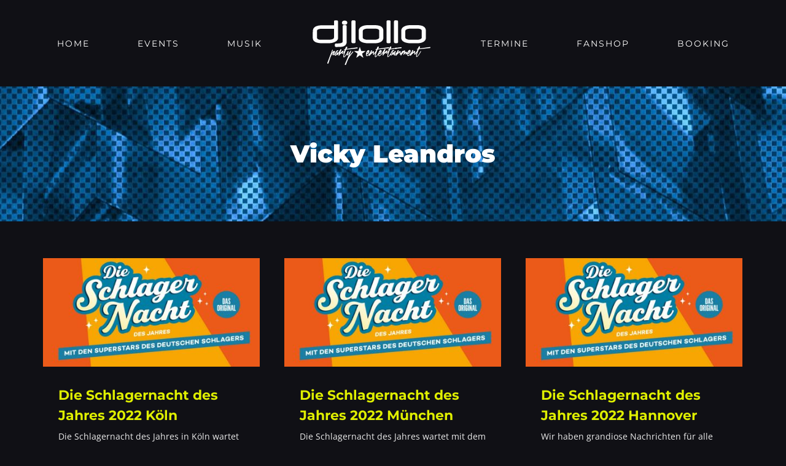

--- FILE ---
content_type: text/html; charset=UTF-8
request_url: https://dj-lollo.de/tag/vicky-leandros/
body_size: 12703
content:
<!DOCTYPE html>
<html class="avada-html-layout-wide avada-html-header-position-top avada-html-is-archive" lang="de" prefix="og: http://ogp.me/ns# fb: http://ogp.me/ns/fb#" prefix="og: https://ogp.me/ns#">
<head>
	<meta http-equiv="X-UA-Compatible" content="IE=edge" />
	<meta http-equiv="Content-Type" content="text/html; charset=utf-8"/>
	<meta name="viewport" content="width=device-width, initial-scale=1" />
	
            <script data-no-defer="1" data-ezscrex="false" data-cfasync="false" data-pagespeed-no-defer data-cookieconsent="ignore">
                var ctPublicFunctions = {"_ajax_nonce":"c8e1427a65","_rest_nonce":"5959e2dd73","_ajax_url":"\/wp-admin\/admin-ajax.php","_rest_url":"https:\/\/dj-lollo.de\/wp-json\/","data__cookies_type":"none","data__ajax_type":"rest","data__bot_detector_enabled":0,"data__frontend_data_log_enabled":1,"cookiePrefix":"","wprocket_detected":false,"host_url":"dj-lollo.de","text__ee_click_to_select":"Klicke, um die gesamten Daten auszuw\u00e4hlen","text__ee_original_email":"Die vollst\u00e4ndige Adresse lautet","text__ee_got_it":"Verstanden","text__ee_blocked":"Blockiert","text__ee_cannot_connect":"Kann keine Verbindung herstellen","text__ee_cannot_decode":"Kann E-Mail nicht dekodieren. Unbekannter Grund","text__ee_email_decoder":"CleanTalk E-Mail-Decoder","text__ee_wait_for_decoding":"Die Magie ist unterwegs!","text__ee_decoding_process":"Bitte warte einen Moment, w\u00e4hrend wir die Kontaktdaten entschl\u00fcsseln."}
            </script>
        
            <script data-no-defer="1" data-ezscrex="false" data-cfasync="false" data-pagespeed-no-defer data-cookieconsent="ignore">
                var ctPublic = {"_ajax_nonce":"c8e1427a65","settings__forms__check_internal":"0","settings__forms__check_external":"0","settings__forms__force_protection":0,"settings__forms__search_test":"1","settings__forms__wc_add_to_cart":"0","settings__data__bot_detector_enabled":0,"settings__sfw__anti_crawler":0,"blog_home":"https:\/\/dj-lollo.de\/","pixel__setting":"3","pixel__enabled":false,"pixel__url":"https:\/\/moderate10-v4.cleantalk.org\/pixel\/6e772985f66b12f3657557c08237d6e9.gif","data__email_check_before_post":"1","data__email_check_exist_post":0,"data__cookies_type":"none","data__key_is_ok":true,"data__visible_fields_required":true,"wl_brandname":"Anti-Spam by CleanTalk","wl_brandname_short":"CleanTalk","ct_checkjs_key":42007808,"emailEncoderPassKey":"08c46fea88ac59fc821009f299084214","bot_detector_forms_excluded":"W10=","advancedCacheExists":false,"varnishCacheExists":false,"wc_ajax_add_to_cart":false}
            </script>
        
<!-- Suchmaschinen-Optimierung durch Rank Math PRO - https://rankmath.com/ -->
<title>Vicky Leandros Archive - DJ LOLLO</title>
<meta name="robots" content="index, follow, max-snippet:-1, max-video-preview:-1, max-image-preview:large"/>
<link rel="canonical" href="https://dj-lollo.de/tag/vicky-leandros/" />
<meta property="og:locale" content="de_DE" />
<meta property="og:type" content="article" />
<meta property="og:title" content="Vicky Leandros Archive - DJ LOLLO" />
<meta property="og:url" content="https://dj-lollo.de/tag/vicky-leandros/" />
<meta property="og:site_name" content="DJ LOLLO" />
<meta property="article:publisher" content="https://www.facebook.com/PartyDJLollo" />
<meta property="og:image" content="https://dj-lollo.de/wp-content/uploads/2025/12/facebook_header2025.png" />
<meta property="og:image:secure_url" content="https://dj-lollo.de/wp-content/uploads/2025/12/facebook_header2025.png" />
<meta property="og:image:width" content="1700" />
<meta property="og:image:height" content="800" />
<meta property="og:image:type" content="image/png" />
<meta name="twitter:card" content="summary_large_image" />
<meta name="twitter:title" content="Vicky Leandros Archive - DJ LOLLO" />
<meta name="twitter:site" content="@PartyDJLollo" />
<meta name="twitter:image" content="https://dj-lollo.de/wp-content/uploads/2025/12/facebook_header2025.png" />
<meta name="twitter:label1" content="Veranstaltungen" />
<meta name="twitter:data1" content="3" />
<script type="application/ld+json" class="rank-math-schema-pro">{"@context":"https://schema.org","@graph":[{"@type":"Person","@id":"https://dj-lollo.de/#person","name":"DJ LOLLO","sameAs":["https://www.facebook.com/PartyDJLollo","https://twitter.com/PartyDJLollo","https://www.instagram.com/dj.lollo","https://www.youtube.com/channel/UCVHKg2ZoBStpOci5aBEeW5A/"],"image":{"@type":"ImageObject","@id":"https://dj-lollo.de/#logo","url":"https://dj-lollo.de/wp-content/uploads/2019/11/fav800-djlollo-party-entertainment.jpg","contentUrl":"https://dj-lollo.de/wp-content/uploads/2019/11/fav800-djlollo-party-entertainment.jpg","caption":"DJ LOLLO","inLanguage":"de","width":"800","height":"800"}},{"@type":"WebSite","@id":"https://dj-lollo.de/#website","url":"https://dj-lollo.de","name":"DJ LOLLO","alternateName":"party &amp; entertainment","publisher":{"@id":"https://dj-lollo.de/#person"},"inLanguage":"de"},{"@type":"CollectionPage","@id":"https://dj-lollo.de/tag/vicky-leandros/#webpage","url":"https://dj-lollo.de/tag/vicky-leandros/","name":"Vicky Leandros Archive - DJ LOLLO","isPartOf":{"@id":"https://dj-lollo.de/#website"},"inLanguage":"de"}]}</script>
<!-- /Rank Math WordPress SEO Plugin -->

<link rel="alternate" type="application/rss+xml" title="DJ LOLLO &raquo; Feed" href="https://dj-lollo.de/feed/" />
<link rel="alternate" type="application/rss+xml" title="DJ LOLLO &raquo; Kommentar-Feed" href="https://dj-lollo.de/comments/feed/" />
<link rel="alternate" type="text/calendar" title="DJ LOLLO &raquo; iCal Feed" href="https://dj-lollo.de/dates/?ical=1" />
								<link rel="icon" href="https://dj-lollo.de/wp-content/uploads/2019/11/fav16-djlollo-party-entertainment.jpg" type="image/jpeg" />
		
					<!-- Apple Touch Icon -->
						<link rel="apple-touch-icon" sizes="180x180" href="https://dj-lollo.de/wp-content/uploads/2019/11/fav114-djlollo-party-entertainment.jpg" type="image/jpeg">
		
					<!-- Android Icon -->
						<link rel="icon" sizes="192x192" href="https://dj-lollo.de/wp-content/uploads/2019/11/fav57-djlollo-party-entertainment.jpg" type="image/jpeg">
		
					<!-- MS Edge Icon -->
						<meta name="msapplication-TileImage" content="https://dj-lollo.de/wp-content/uploads/2019/11/fav72-djlollo-party-entertainment.jpg" type="image/jpeg">
				<link rel="alternate" type="application/rss+xml" title="DJ LOLLO &raquo; Vicky Leandros Schlagwort-Feed" href="https://dj-lollo.de/tag/vicky-leandros/feed/" />
				
		<meta property="og:locale" content="de_DE"/>
		<meta property="og:type" content="article"/>
		<meta property="og:site_name" content="DJ LOLLO"/>
		<meta property="og:title" content="Vicky Leandros Archive - DJ LOLLO"/>
				<meta property="og:url" content="https://dj-lollo.de/dates/die-schlagernacht-des-jahres-2022-koeln/"/>
																				<meta property="og:image" content="https://dj-lollo.de/wp-content/uploads/2019/12/dj-lollo-highlights-schlagernacht-des-jahres-warmup.jpg"/>
		<meta property="og:image:width" content="2000"/>
		<meta property="og:image:height" content="1000"/>
		<meta property="og:image:type" content="image/jpeg"/>
				<style id='wp-img-auto-sizes-contain-inline-css' type='text/css'>
img:is([sizes=auto i],[sizes^="auto," i]){contain-intrinsic-size:3000px 1500px}
/*# sourceURL=wp-img-auto-sizes-contain-inline-css */
</style>
<style id='wp-emoji-styles-inline-css' type='text/css'>

	img.wp-smiley, img.emoji {
		display: inline !important;
		border: none !important;
		box-shadow: none !important;
		height: 1em !important;
		width: 1em !important;
		margin: 0 0.07em !important;
		vertical-align: -0.1em !important;
		background: none !important;
		padding: 0 !important;
	}
/*# sourceURL=wp-emoji-styles-inline-css */
</style>
<link rel='stylesheet' id='cleantalk-public-css-css' href='https://dj-lollo.de/wp-content/plugins/cleantalk-spam-protect/css/cleantalk-public.min.css?ver=6.70.1_1768199988' type='text/css' media='all' />
<link rel='stylesheet' id='cleantalk-email-decoder-css-css' href='https://dj-lollo.de/wp-content/plugins/cleantalk-spam-protect/css/cleantalk-email-decoder.min.css?ver=6.70.1_1768199988' type='text/css' media='all' />
<link rel='stylesheet' id='fusion-dynamic-css-css' href='https://dj-lollo.de/wp-content/uploads/fusion-styles/0ad76a658cd8f55d439bc39be4c902f1.min.css?ver=3.14.2' type='text/css' media='all' />
<script type="text/javascript" src="https://dj-lollo.de/wp-content/plugins/cleantalk-spam-protect/js/apbct-public-bundle_gathering.min.js?ver=6.70.1_1768199988" id="apbct-public-bundle_gathering.min-js-js"></script>
<script type="text/javascript" src="https://dj-lollo.de/wp-includes/js/jquery/jquery.min.js?ver=3.7.1" id="jquery-core-js"></script>
<script type="text/javascript" src="https://dj-lollo.de/wp-includes/js/jquery/jquery-migrate.min.js?ver=3.4.1" id="jquery-migrate-js"></script>
<link rel="https://api.w.org/" href="https://dj-lollo.de/wp-json/" /><link rel="alternate" title="JSON" type="application/json" href="https://dj-lollo.de/wp-json/wp/v2/tags/380" /><link rel="EditURI" type="application/rsd+xml" title="RSD" href="https://dj-lollo.de/xmlrpc.php?rsd" />
<meta name="generator" content="WordPress 6.9" />
<meta name="tec-api-version" content="v1"><meta name="tec-api-origin" content="https://dj-lollo.de"><link rel="alternate" href="https://dj-lollo.de/wp-json/tribe/events/v1/events/?tags=vicky-leandros" /><style type="text/css" id="css-fb-visibility">@media screen and (max-width: 640px){.fusion-no-small-visibility{display:none !important;}body .sm-text-align-center{text-align:center !important;}body .sm-text-align-left{text-align:left !important;}body .sm-text-align-right{text-align:right !important;}body .sm-text-align-justify{text-align:justify !important;}body .sm-flex-align-center{justify-content:center !important;}body .sm-flex-align-flex-start{justify-content:flex-start !important;}body .sm-flex-align-flex-end{justify-content:flex-end !important;}body .sm-mx-auto{margin-left:auto !important;margin-right:auto !important;}body .sm-ml-auto{margin-left:auto !important;}body .sm-mr-auto{margin-right:auto !important;}body .fusion-absolute-position-small{position:absolute;width:100%;}.awb-sticky.awb-sticky-small{ position: sticky; top: var(--awb-sticky-offset,0); }}@media screen and (min-width: 641px) and (max-width: 1024px){.fusion-no-medium-visibility{display:none !important;}body .md-text-align-center{text-align:center !important;}body .md-text-align-left{text-align:left !important;}body .md-text-align-right{text-align:right !important;}body .md-text-align-justify{text-align:justify !important;}body .md-flex-align-center{justify-content:center !important;}body .md-flex-align-flex-start{justify-content:flex-start !important;}body .md-flex-align-flex-end{justify-content:flex-end !important;}body .md-mx-auto{margin-left:auto !important;margin-right:auto !important;}body .md-ml-auto{margin-left:auto !important;}body .md-mr-auto{margin-right:auto !important;}body .fusion-absolute-position-medium{position:absolute;width:100%;}.awb-sticky.awb-sticky-medium{ position: sticky; top: var(--awb-sticky-offset,0); }}@media screen and (min-width: 1025px){.fusion-no-large-visibility{display:none !important;}body .lg-text-align-center{text-align:center !important;}body .lg-text-align-left{text-align:left !important;}body .lg-text-align-right{text-align:right !important;}body .lg-text-align-justify{text-align:justify !important;}body .lg-flex-align-center{justify-content:center !important;}body .lg-flex-align-flex-start{justify-content:flex-start !important;}body .lg-flex-align-flex-end{justify-content:flex-end !important;}body .lg-mx-auto{margin-left:auto !important;margin-right:auto !important;}body .lg-ml-auto{margin-left:auto !important;}body .lg-mr-auto{margin-right:auto !important;}body .fusion-absolute-position-large{position:absolute;width:100%;}.awb-sticky.awb-sticky-large{ position: sticky; top: var(--awb-sticky-offset,0); }}</style>
<!-- Meta Pixel Code -->
<script type='text/javascript'>
!function(f,b,e,v,n,t,s){if(f.fbq)return;n=f.fbq=function(){n.callMethod?
n.callMethod.apply(n,arguments):n.queue.push(arguments)};if(!f._fbq)f._fbq=n;
n.push=n;n.loaded=!0;n.version='2.0';n.queue=[];t=b.createElement(e);t.async=!0;
t.src=v;s=b.getElementsByTagName(e)[0];s.parentNode.insertBefore(t,s)}(window,
document,'script','https://connect.facebook.net/en_US/fbevents.js');
</script>
<!-- End Meta Pixel Code -->
<script type='text/javascript'>var url = window.location.origin + '?ob=open-bridge';
            fbq('set', 'openbridge', '3173700322660999', url);
fbq('init', '3173700322660999', {}, {
    "agent": "wordpress-6.9-4.1.5"
})</script><script type='text/javascript'>
    fbq('track', 'PageView', []);
  </script>		<script type="text/javascript">
			var doc = document.documentElement;
			doc.setAttribute( 'data-useragent', navigator.userAgent );
		</script>
		<!-- Global site tag (gtag.js) - Google Analytics -->
<script async src="https://www.googletagmanager.com/gtag/js?id=UA-156519017-1"></script>
<script>
  window.dataLayer = window.dataLayer || [];
  function gtag(){dataLayer.push(arguments);}
  gtag('js', new Date());

  gtag('config', 'G-TZFBTJF513');
</script>
	<style id='global-styles-inline-css' type='text/css'>
:root{--wp--preset--aspect-ratio--square: 1;--wp--preset--aspect-ratio--4-3: 4/3;--wp--preset--aspect-ratio--3-4: 3/4;--wp--preset--aspect-ratio--3-2: 3/2;--wp--preset--aspect-ratio--2-3: 2/3;--wp--preset--aspect-ratio--16-9: 16/9;--wp--preset--aspect-ratio--9-16: 9/16;--wp--preset--color--black: #000000;--wp--preset--color--cyan-bluish-gray: #abb8c3;--wp--preset--color--white: #ffffff;--wp--preset--color--pale-pink: #f78da7;--wp--preset--color--vivid-red: #cf2e2e;--wp--preset--color--luminous-vivid-orange: #ff6900;--wp--preset--color--luminous-vivid-amber: #fcb900;--wp--preset--color--light-green-cyan: #7bdcb5;--wp--preset--color--vivid-green-cyan: #00d084;--wp--preset--color--pale-cyan-blue: #8ed1fc;--wp--preset--color--vivid-cyan-blue: #0693e3;--wp--preset--color--vivid-purple: #9b51e0;--wp--preset--color--awb-color-1: rgba(255,255,255,1);--wp--preset--color--awb-color-2: rgba(246,246,246,1);--wp--preset--color--awb-color-3: rgba(235,234,234,1);--wp--preset--color--awb-color-4: rgba(223,239,0,1);--wp--preset--color--awb-color-5: rgba(70,177,253,1);--wp--preset--color--awb-color-6: rgba(116,116,116,1);--wp--preset--color--awb-color-7: rgba(51,51,51,1);--wp--preset--color--awb-color-8: rgba(16,16,21,1);--wp--preset--color--awb-color-custom-10: rgba(101,188,123,1);--wp--preset--color--awb-color-custom-11: rgba(0,0,0,1);--wp--preset--color--awb-color-custom-12: rgba(224,222,222,1);--wp--preset--color--awb-color-custom-13: rgba(235,234,234,0.8);--wp--preset--color--awb-color-custom-14: rgba(229,229,229,1);--wp--preset--color--awb-color-custom-15: rgba(246,60,129,1);--wp--preset--color--awb-color-custom-16: rgba(232,232,232,1);--wp--preset--color--awb-color-custom-17: rgba(234,234,234,1);--wp--preset--gradient--vivid-cyan-blue-to-vivid-purple: linear-gradient(135deg,rgb(6,147,227) 0%,rgb(155,81,224) 100%);--wp--preset--gradient--light-green-cyan-to-vivid-green-cyan: linear-gradient(135deg,rgb(122,220,180) 0%,rgb(0,208,130) 100%);--wp--preset--gradient--luminous-vivid-amber-to-luminous-vivid-orange: linear-gradient(135deg,rgb(252,185,0) 0%,rgb(255,105,0) 100%);--wp--preset--gradient--luminous-vivid-orange-to-vivid-red: linear-gradient(135deg,rgb(255,105,0) 0%,rgb(207,46,46) 100%);--wp--preset--gradient--very-light-gray-to-cyan-bluish-gray: linear-gradient(135deg,rgb(238,238,238) 0%,rgb(169,184,195) 100%);--wp--preset--gradient--cool-to-warm-spectrum: linear-gradient(135deg,rgb(74,234,220) 0%,rgb(151,120,209) 20%,rgb(207,42,186) 40%,rgb(238,44,130) 60%,rgb(251,105,98) 80%,rgb(254,248,76) 100%);--wp--preset--gradient--blush-light-purple: linear-gradient(135deg,rgb(255,206,236) 0%,rgb(152,150,240) 100%);--wp--preset--gradient--blush-bordeaux: linear-gradient(135deg,rgb(254,205,165) 0%,rgb(254,45,45) 50%,rgb(107,0,62) 100%);--wp--preset--gradient--luminous-dusk: linear-gradient(135deg,rgb(255,203,112) 0%,rgb(199,81,192) 50%,rgb(65,88,208) 100%);--wp--preset--gradient--pale-ocean: linear-gradient(135deg,rgb(255,245,203) 0%,rgb(182,227,212) 50%,rgb(51,167,181) 100%);--wp--preset--gradient--electric-grass: linear-gradient(135deg,rgb(202,248,128) 0%,rgb(113,206,126) 100%);--wp--preset--gradient--midnight: linear-gradient(135deg,rgb(2,3,129) 0%,rgb(40,116,252) 100%);--wp--preset--font-size--small: 10.5px;--wp--preset--font-size--medium: 20px;--wp--preset--font-size--large: 21px;--wp--preset--font-size--x-large: 42px;--wp--preset--font-size--normal: 14px;--wp--preset--font-size--xlarge: 28px;--wp--preset--font-size--huge: 42px;--wp--preset--spacing--20: 0.44rem;--wp--preset--spacing--30: 0.67rem;--wp--preset--spacing--40: 1rem;--wp--preset--spacing--50: 1.5rem;--wp--preset--spacing--60: 2.25rem;--wp--preset--spacing--70: 3.38rem;--wp--preset--spacing--80: 5.06rem;--wp--preset--shadow--natural: 6px 6px 9px rgba(0, 0, 0, 0.2);--wp--preset--shadow--deep: 12px 12px 50px rgba(0, 0, 0, 0.4);--wp--preset--shadow--sharp: 6px 6px 0px rgba(0, 0, 0, 0.2);--wp--preset--shadow--outlined: 6px 6px 0px -3px rgb(255, 255, 255), 6px 6px rgb(0, 0, 0);--wp--preset--shadow--crisp: 6px 6px 0px rgb(0, 0, 0);}:where(.is-layout-flex){gap: 0.5em;}:where(.is-layout-grid){gap: 0.5em;}body .is-layout-flex{display: flex;}.is-layout-flex{flex-wrap: wrap;align-items: center;}.is-layout-flex > :is(*, div){margin: 0;}body .is-layout-grid{display: grid;}.is-layout-grid > :is(*, div){margin: 0;}:where(.wp-block-columns.is-layout-flex){gap: 2em;}:where(.wp-block-columns.is-layout-grid){gap: 2em;}:where(.wp-block-post-template.is-layout-flex){gap: 1.25em;}:where(.wp-block-post-template.is-layout-grid){gap: 1.25em;}.has-black-color{color: var(--wp--preset--color--black) !important;}.has-cyan-bluish-gray-color{color: var(--wp--preset--color--cyan-bluish-gray) !important;}.has-white-color{color: var(--wp--preset--color--white) !important;}.has-pale-pink-color{color: var(--wp--preset--color--pale-pink) !important;}.has-vivid-red-color{color: var(--wp--preset--color--vivid-red) !important;}.has-luminous-vivid-orange-color{color: var(--wp--preset--color--luminous-vivid-orange) !important;}.has-luminous-vivid-amber-color{color: var(--wp--preset--color--luminous-vivid-amber) !important;}.has-light-green-cyan-color{color: var(--wp--preset--color--light-green-cyan) !important;}.has-vivid-green-cyan-color{color: var(--wp--preset--color--vivid-green-cyan) !important;}.has-pale-cyan-blue-color{color: var(--wp--preset--color--pale-cyan-blue) !important;}.has-vivid-cyan-blue-color{color: var(--wp--preset--color--vivid-cyan-blue) !important;}.has-vivid-purple-color{color: var(--wp--preset--color--vivid-purple) !important;}.has-black-background-color{background-color: var(--wp--preset--color--black) !important;}.has-cyan-bluish-gray-background-color{background-color: var(--wp--preset--color--cyan-bluish-gray) !important;}.has-white-background-color{background-color: var(--wp--preset--color--white) !important;}.has-pale-pink-background-color{background-color: var(--wp--preset--color--pale-pink) !important;}.has-vivid-red-background-color{background-color: var(--wp--preset--color--vivid-red) !important;}.has-luminous-vivid-orange-background-color{background-color: var(--wp--preset--color--luminous-vivid-orange) !important;}.has-luminous-vivid-amber-background-color{background-color: var(--wp--preset--color--luminous-vivid-amber) !important;}.has-light-green-cyan-background-color{background-color: var(--wp--preset--color--light-green-cyan) !important;}.has-vivid-green-cyan-background-color{background-color: var(--wp--preset--color--vivid-green-cyan) !important;}.has-pale-cyan-blue-background-color{background-color: var(--wp--preset--color--pale-cyan-blue) !important;}.has-vivid-cyan-blue-background-color{background-color: var(--wp--preset--color--vivid-cyan-blue) !important;}.has-vivid-purple-background-color{background-color: var(--wp--preset--color--vivid-purple) !important;}.has-black-border-color{border-color: var(--wp--preset--color--black) !important;}.has-cyan-bluish-gray-border-color{border-color: var(--wp--preset--color--cyan-bluish-gray) !important;}.has-white-border-color{border-color: var(--wp--preset--color--white) !important;}.has-pale-pink-border-color{border-color: var(--wp--preset--color--pale-pink) !important;}.has-vivid-red-border-color{border-color: var(--wp--preset--color--vivid-red) !important;}.has-luminous-vivid-orange-border-color{border-color: var(--wp--preset--color--luminous-vivid-orange) !important;}.has-luminous-vivid-amber-border-color{border-color: var(--wp--preset--color--luminous-vivid-amber) !important;}.has-light-green-cyan-border-color{border-color: var(--wp--preset--color--light-green-cyan) !important;}.has-vivid-green-cyan-border-color{border-color: var(--wp--preset--color--vivid-green-cyan) !important;}.has-pale-cyan-blue-border-color{border-color: var(--wp--preset--color--pale-cyan-blue) !important;}.has-vivid-cyan-blue-border-color{border-color: var(--wp--preset--color--vivid-cyan-blue) !important;}.has-vivid-purple-border-color{border-color: var(--wp--preset--color--vivid-purple) !important;}.has-vivid-cyan-blue-to-vivid-purple-gradient-background{background: var(--wp--preset--gradient--vivid-cyan-blue-to-vivid-purple) !important;}.has-light-green-cyan-to-vivid-green-cyan-gradient-background{background: var(--wp--preset--gradient--light-green-cyan-to-vivid-green-cyan) !important;}.has-luminous-vivid-amber-to-luminous-vivid-orange-gradient-background{background: var(--wp--preset--gradient--luminous-vivid-amber-to-luminous-vivid-orange) !important;}.has-luminous-vivid-orange-to-vivid-red-gradient-background{background: var(--wp--preset--gradient--luminous-vivid-orange-to-vivid-red) !important;}.has-very-light-gray-to-cyan-bluish-gray-gradient-background{background: var(--wp--preset--gradient--very-light-gray-to-cyan-bluish-gray) !important;}.has-cool-to-warm-spectrum-gradient-background{background: var(--wp--preset--gradient--cool-to-warm-spectrum) !important;}.has-blush-light-purple-gradient-background{background: var(--wp--preset--gradient--blush-light-purple) !important;}.has-blush-bordeaux-gradient-background{background: var(--wp--preset--gradient--blush-bordeaux) !important;}.has-luminous-dusk-gradient-background{background: var(--wp--preset--gradient--luminous-dusk) !important;}.has-pale-ocean-gradient-background{background: var(--wp--preset--gradient--pale-ocean) !important;}.has-electric-grass-gradient-background{background: var(--wp--preset--gradient--electric-grass) !important;}.has-midnight-gradient-background{background: var(--wp--preset--gradient--midnight) !important;}.has-small-font-size{font-size: var(--wp--preset--font-size--small) !important;}.has-medium-font-size{font-size: var(--wp--preset--font-size--medium) !important;}.has-large-font-size{font-size: var(--wp--preset--font-size--large) !important;}.has-x-large-font-size{font-size: var(--wp--preset--font-size--x-large) !important;}
/*# sourceURL=global-styles-inline-css */
</style>
</head>

<body class="archive tag tag-vicky-leandros tag-380 wp-theme-Avada wp-child-theme-Avada-Child-Theme tribe-no-js page-template-avada-child fusion-image-hovers fusion-pagination-sizing fusion-button_type-flat fusion-button_span-no fusion-button_gradient-linear avada-image-rollover-circle-yes avada-image-rollover-no fusion-body ltr no-tablet-sticky-header no-mobile-sticky-header no-mobile-slidingbar avada-has-rev-slider-styles fusion-disable-outline fusion-sub-menu-fade mobile-logo-pos-left layout-wide-mode avada-has-boxed-modal-shadow- layout-scroll-offset-full avada-has-zero-margin-offset-top fusion-top-header menu-text-align-center mobile-menu-design-classic fusion-show-pagination-text fusion-header-layout-v7 avada-responsive avada-footer-fx-parallax-effect avada-menu-highlight-style-bottombar fusion-search-form-classic fusion-main-menu-search-dropdown fusion-avatar-square avada-dropdown-styles avada-blog-layout-grid avada-blog-archive-layout-grid avada-ec-not-100-width avada-ec-meta-layout-sidebar avada-header-shadow-no avada-menu-icon-position-left avada-has-megamenu-shadow avada-has-header-100-width avada-has-breadcrumb-mobile-hidden avada-has-titlebar-bar_and_content avada-has-footer-widget-bg-image avada-has-transparent-timeline_color avada-has-pagination-width_height avada-flyout-menu-direction-fade avada-ec-views-v2" data-awb-post-id="814">
	
<!-- Meta Pixel Code -->
<noscript>
<img height="1" width="1" style="display:none" alt="fbpx"
src="https://www.facebook.com/tr?id=3173700322660999&ev=PageView&noscript=1" />
</noscript>
<!-- End Meta Pixel Code -->
	<a class="skip-link screen-reader-text" href="#content">Zum Inhalt springen</a>

	<div id="boxed-wrapper">
		
		<div id="wrapper" class="fusion-wrapper">
			<div id="home" style="position:relative;top:-1px;"></div>
							
					
			<header class="fusion-header-wrapper">
				<div class="fusion-header-v7 fusion-logo-alignment fusion-logo-left fusion-sticky-menu- fusion-sticky-logo-1 fusion-mobile-logo-1  fusion-mobile-menu-design-classic">
					<div class="fusion-header-sticky-height"></div>
<div class="fusion-header" >
	<div class="fusion-row fusion-middle-logo-menu">
				<nav class="fusion-main-menu fusion-main-menu-sticky" aria-label="Hauptmenü"><ul id="menu-dj-lollo-main-menu" class="fusion-menu fusion-middle-logo-ul"><li  id="menu-item-175"  class="menu-item menu-item-type-post_type menu-item-object-page menu-item-home menu-item-175"  data-item-id="175"><a  href="https://dj-lollo.de/" class="fusion-top-level-link fusion-bottombar-highlight"><span class="menu-text">HOME</span></a></li><li  id="menu-item-26"  class="menu-item menu-item-type-post_type menu-item-object-page menu-item-has-children menu-item-26 fusion-dropdown-menu"  data-item-id="26"><a  href="https://dj-lollo.de/events/" class="fusion-top-level-link fusion-bottombar-highlight"><span class="menu-text">EVENTS</span></a><ul class="sub-menu"><li  id="menu-item-27"  class="menu-item menu-item-type-post_type menu-item-object-page menu-item-27 fusion-dropdown-submenu" ><a  href="https://dj-lollo.de/events/hochzeit/" class="fusion-bottombar-highlight"><span><span class="fusion-megamenu-icon"><i class="glyphicon fa-crown fas" aria-hidden="true"></i></span>Hochzeit</span></a></li><li  id="menu-item-28"  class="menu-item menu-item-type-post_type menu-item-object-page menu-item-28 fusion-dropdown-submenu" ><a  href="https://dj-lollo.de/events/firmenfeier/" class="fusion-bottombar-highlight"><span><span class="fusion-megamenu-icon"><i class="glyphicon fa-industry fas" aria-hidden="true"></i></span>Firmenfeier</span></a></li><li  id="menu-item-29"  class="menu-item menu-item-type-post_type menu-item-object-page menu-item-29 fusion-dropdown-submenu" ><a  href="https://dj-lollo.de/events/geburtstag/" class="fusion-bottombar-highlight"><span><span class="fusion-megamenu-icon"><i class="glyphicon fa-birthday-cake fas" aria-hidden="true"></i></span>Geburtstag</span></a></li><li  id="menu-item-137"  class="menu-item menu-item-type-post_type menu-item-object-page menu-item-137 fusion-dropdown-submenu" ><a  href="https://dj-lollo.de/events/mottoparty/" class="fusion-bottombar-highlight"><span><span class="fusion-megamenu-icon"><i class="glyphicon fa-compact-disc fas" aria-hidden="true"></i></span>Mottopartys</span></a></li><li  id="menu-item-267"  class="menu-item menu-item-type-post_type menu-item-object-page menu-item-267 fusion-dropdown-submenu" ><a  href="https://dj-lollo.de/events/warm-up/" class="fusion-bottombar-highlight"><span><span class="fusion-megamenu-icon"><i class="glyphicon fa-bullhorn fas" aria-hidden="true"></i></span>Warm-Up</span></a></li><li  id="menu-item-266"  class="menu-item menu-item-type-post_type menu-item-object-page menu-item-266 fusion-dropdown-submenu" ><a  href="https://dj-lollo.de/events/moderation/" class="fusion-bottombar-highlight"><span><span class="fusion-megamenu-icon"><i class="glyphicon fa-microphone-alt fas" aria-hidden="true"></i></span>Moderation</span></a></li></ul></li><li  id="menu-item-24"  class="menu-item menu-item-type-post_type menu-item-object-page menu-item-24"  data-item-id="24"><a  href="https://dj-lollo.de/musik/" class="fusion-top-level-link fusion-bottombar-highlight"><span class="menu-text">MUSIK</span></a></li>	<li class="fusion-middle-logo-menu-logo fusion-logo" data-margin-top="20px" data-margin-bottom="31px" data-margin-left="0px" data-margin-right="0px">
			<a class="fusion-logo-link"  href="https://dj-lollo.de/" >

						<!-- standard logo -->
			<img src="https://dj-lollo.de/wp-content/uploads/2019/11/djlollo-logo_ws_200px.png" srcset="https://dj-lollo.de/wp-content/uploads/2019/11/djlollo-logo_ws_200px.png 1x, https://dj-lollo.de/wp-content/uploads/2019/11/djlollo-logo_ws_400px.png 2x" width="200" height="90" style="max-height:90px;height:auto;" alt="DJ LOLLO Logo" data-retina_logo_url="https://dj-lollo.de/wp-content/uploads/2019/11/djlollo-logo_ws_400px.png" class="fusion-standard-logo" />

											<!-- mobile logo -->
				<img src="https://dj-lollo.de/wp-content/uploads/2019/11/djlollo-logo_ws_100px.png" srcset="https://dj-lollo.de/wp-content/uploads/2019/11/djlollo-logo_ws_100px.png 1x, https://dj-lollo.de/wp-content/uploads/2019/11/djlollo-logo_ws_200px.png 2x" width="100" height="45" style="max-height:45px;height:auto;" alt="DJ LOLLO Logo" data-retina_logo_url="https://dj-lollo.de/wp-content/uploads/2019/11/djlollo-logo_ws_200px.png" class="fusion-mobile-logo" />
			
											<!-- sticky header logo -->
				<img src="https://dj-lollo.de/wp-content/uploads/2019/11/djlollo-logo_ws_200px.png" srcset="https://dj-lollo.de/wp-content/uploads/2019/11/djlollo-logo_ws_200px.png 1x, https://dj-lollo.de/wp-content/uploads/2019/11/djlollo-logo_ws_400px.png 2x" width="200" height="90" style="max-height:90px;height:auto;" alt="DJ LOLLO Logo" data-retina_logo_url="https://dj-lollo.de/wp-content/uploads/2019/11/djlollo-logo_ws_400px.png" class="fusion-sticky-logo" />
					</a>
		</li><li  id="menu-item-74"  class="menu-item menu-item-type-post_type menu-item-object-page menu-item-74"  data-item-id="74"><a  href="https://dj-lollo.de/highlights/" class="fusion-top-level-link fusion-bottombar-highlight"><span class="menu-text">TERMINE</span></a></li><li  id="menu-item-1054"  class="menu-item menu-item-type-custom menu-item-object-custom menu-item-1054"  data-item-id="1054"><a  target="_blank" rel="noopener noreferrer" href="https://partyfans24.de/produkt-kategorie/dj-lollo/" class="fusion-top-level-link fusion-bottombar-highlight"><span class="menu-text">FANSHOP</span></a></li><li  id="menu-item-176"  class="menu-item menu-item-type-post_type menu-item-object-page menu-item-176"  data-item-id="176"><a  href="https://dj-lollo.de/booking/" class="fusion-top-level-link fusion-bottombar-highlight"><span class="menu-text">BOOKING</span></a></li></ul></nav>
<nav class="fusion-mobile-nav-holder fusion-mobile-menu-text-align-center" aria-label="Main Menu Mobile"></nav>

					</div>
</div>
				</div>
				<div class="fusion-clearfix"></div>
			</header>
								
							<div id="sliders-container" class="fusion-slider-visibility">
					</div>
				
					
							
			<section class="avada-page-titlebar-wrapper" aria-labelledby="awb-ptb-heading">
	<div class="fusion-page-title-bar fusion-page-title-bar-breadcrumbs fusion-page-title-bar-center">
		<div class="fusion-page-title-row">
			<div class="fusion-page-title-wrapper">
				<div class="fusion-page-title-captions">

																							<h1 id="awb-ptb-heading" class="entry-title">Vicky Leandros</h1>

											
																
				</div>

				
			</div>
		</div>
	</div>
</section>

						<main id="main" class="clearfix ">
				<div class="fusion-row" style="">
<section id="content" class=" full-width" style="width: 100%;">
	
	<div id="posts-container" class="fusion-blog-archive fusion-blog-layout-grid-wrapper fusion-clearfix">
	<div class="fusion-posts-container fusion-blog-layout-grid fusion-blog-layout-grid-3 isotope fusion-no-meta-info fusion-blog-pagination " data-pages="1">
		
		
													<article id="post-814" class="fusion-post-grid  post fusion-clearfix post-814 tribe_events type-tribe_events status-publish has-post-thumbnail hentry tag-anna-maria-zimmermann tag-giovanni-zarrella tag-howard-carpendale tag-koeln tag-lanxess tag-mickie-krause tag-muenchener-freiheit tag-nik-p tag-nino-de-angelo tag-schlager tag-schlagernacht tag-vicky-leandros tag-vincent-gross tag-voxxclub tag-warm-up tribe_events_cat-warm-up cat_warm-up">
														<div class="fusion-post-wrapper">
				
				
				
									
		<div class="fusion-flexslider flexslider fusion-flexslider-loading fusion-post-slideshow">
		<ul class="slides">
																		<li><div  class="fusion-image-wrapper" aria-haspopup="true">
							<a href="https://dj-lollo.de/dates/die-schlagernacht-des-jahres-2022-koeln/" aria-label="Die Schlagernacht des Jahres 2022 Köln">
							<img width="2000" height="1000" src="https://dj-lollo.de/wp-content/uploads/2019/12/dj-lollo-highlights-schlagernacht-des-jahres-warmup.jpg" class="attachment-full size-full wp-post-image" alt="DJ Lollo Warmup DJ Schlagernacht des Jahres" decoding="async" fetchpriority="high" srcset="https://dj-lollo.de/wp-content/uploads/2019/12/dj-lollo-highlights-schlagernacht-des-jahres-warmup-200x100.jpg 200w, https://dj-lollo.de/wp-content/uploads/2019/12/dj-lollo-highlights-schlagernacht-des-jahres-warmup-400x200.jpg 400w, https://dj-lollo.de/wp-content/uploads/2019/12/dj-lollo-highlights-schlagernacht-des-jahres-warmup-600x300.jpg 600w, https://dj-lollo.de/wp-content/uploads/2019/12/dj-lollo-highlights-schlagernacht-des-jahres-warmup-800x400.jpg 800w, https://dj-lollo.de/wp-content/uploads/2019/12/dj-lollo-highlights-schlagernacht-des-jahres-warmup-1200x600.jpg 1200w, https://dj-lollo.de/wp-content/uploads/2019/12/dj-lollo-highlights-schlagernacht-des-jahres-warmup.jpg 2000w" sizes="(min-width: 2200px) 100vw, (min-width: 824px) 353px, (min-width: 732px) 530px, (min-width: 640px) 732px, " />			</a>
							</div>
</li>
																																																																														</ul>
	</div>
				
														<div class="fusion-post-content-wrapper">
				
				
				<div class="fusion-post-content post-content">
					<h2 class="entry-title fusion-post-title"><a href="https://dj-lollo.de/dates/die-schlagernacht-des-jahres-2022-koeln/">Die Schlagernacht des Jahres 2022 Köln</a></h2>
																<span class="vcard rich-snippet-hidden"><span class="fn"><a href="https://dj-lollo.de/author/promotemedia/" title="Beiträge von promotemedia" rel="author">promotemedia</a></span></span><span class="updated rich-snippet-hidden">2022-02-22T09:33:48+01:00</span>
												
					
					<div class="fusion-post-content-container">
						<p>Die Schlagernacht des Jahres in Köln wartet mit dem Who</p>					</div>
				</div>

				
													<span class="entry-title rich-snippet-hidden">Die Schlagernacht des Jahres 2022 Köln</span><span class="vcard rich-snippet-hidden"><span class="fn"><a href="https://dj-lollo.de/author/promotemedia/" title="Beiträge von promotemedia" rel="author">promotemedia</a></span></span><span class="updated rich-snippet-hidden">2022-02-22T09:33:48+01:00</span>				
									</div>
				
									</div>
							</article>

			
											<article id="post-469" class="fusion-post-grid  post fusion-clearfix post-469 tribe_events type-tribe_events status-publish has-post-thumbnail hentry tag-eloy-de-jong tag-howard-carpendale tag-matthias-reim tag-mickie-krause tag-muenchen tag-oli-p tag-olympiahalle tag-ramon-roselly tag-schlager tag-schlagernacht tag-vicky-leandros tag-vincent-gross tag-warm-up tribe_events_cat-warm-up cat_warm-up">
														<div class="fusion-post-wrapper">
				
				
				
									
		<div class="fusion-flexslider flexslider fusion-flexslider-loading fusion-post-slideshow">
		<ul class="slides">
																		<li><div  class="fusion-image-wrapper" aria-haspopup="true">
							<a href="https://dj-lollo.de/dates/die-schlagernacht-des-jahres-2020-muenchen/" aria-label="Die Schlagernacht des Jahres 2022 München">
							<img width="2000" height="1000" src="https://dj-lollo.de/wp-content/uploads/2019/12/dj-lollo-highlights-schlagernacht-des-jahres-warmup.jpg" class="attachment-full size-full wp-post-image" alt="DJ Lollo Warmup DJ Schlagernacht des Jahres" decoding="async" srcset="https://dj-lollo.de/wp-content/uploads/2019/12/dj-lollo-highlights-schlagernacht-des-jahres-warmup-200x100.jpg 200w, https://dj-lollo.de/wp-content/uploads/2019/12/dj-lollo-highlights-schlagernacht-des-jahres-warmup-400x200.jpg 400w, https://dj-lollo.de/wp-content/uploads/2019/12/dj-lollo-highlights-schlagernacht-des-jahres-warmup-600x300.jpg 600w, https://dj-lollo.de/wp-content/uploads/2019/12/dj-lollo-highlights-schlagernacht-des-jahres-warmup-800x400.jpg 800w, https://dj-lollo.de/wp-content/uploads/2019/12/dj-lollo-highlights-schlagernacht-des-jahres-warmup-1200x600.jpg 1200w, https://dj-lollo.de/wp-content/uploads/2019/12/dj-lollo-highlights-schlagernacht-des-jahres-warmup.jpg 2000w" sizes="(min-width: 2200px) 100vw, (min-width: 824px) 353px, (min-width: 732px) 530px, (min-width: 640px) 732px, " />			</a>
							</div>
</li>
																																																																														</ul>
	</div>
				
														<div class="fusion-post-content-wrapper">
				
				
				<div class="fusion-post-content post-content">
					<h2 class="entry-title fusion-post-title"><a href="https://dj-lollo.de/dates/die-schlagernacht-des-jahres-2020-muenchen/">Die Schlagernacht des Jahres 2022 München</a></h2>
																<span class="vcard rich-snippet-hidden"><span class="fn"><a href="https://dj-lollo.de/author/promotemedia/" title="Beiträge von promotemedia" rel="author">promotemedia</a></span></span><span class="updated rich-snippet-hidden">2022-02-22T09:32:15+01:00</span>
												
					
					<div class="fusion-post-content-container">
						<p>Die Schlagernacht des Jahres wartet mit dem Who is Who</p>					</div>
				</div>

				
													<span class="entry-title rich-snippet-hidden">Die Schlagernacht des Jahres 2022 München</span><span class="vcard rich-snippet-hidden"><span class="fn"><a href="https://dj-lollo.de/author/promotemedia/" title="Beiträge von promotemedia" rel="author">promotemedia</a></span></span><span class="updated rich-snippet-hidden">2022-02-22T09:32:15+01:00</span>				
									</div>
				
									</div>
							</article>

			
											<article id="post-463" class="fusion-post-grid  post fusion-clearfix post-463 tribe_events type-tribe_events status-publish has-post-thumbnail hentry tag-anna-maria-zimmermann tag-giovanni-zarrella tag-hannover tag-marianne-rosenberg tag-marina-marx tag-matthias-reim tag-mickie-krause tag-nino-de-angelo tag-oli-p tag-ramon-roselly tag-schlager tag-schlagernacht tag-tui-arena tag-vicky-leandros tag-voxxclub tag-warm-up tribe_events_cat-warm-up cat_warm-up">
														<div class="fusion-post-wrapper">
				
				
				
									
		<div class="fusion-flexslider flexslider fusion-flexslider-loading fusion-post-slideshow">
		<ul class="slides">
																		<li><div  class="fusion-image-wrapper" aria-haspopup="true">
							<a href="https://dj-lollo.de/dates/die-schlagernacht-des-jahres-2020-hannover/" aria-label="Die Schlagernacht des Jahres 2022 Hannover">
							<img width="2000" height="1000" src="https://dj-lollo.de/wp-content/uploads/2019/12/dj-lollo-highlights-schlagernacht-des-jahres-warmup.jpg" class="attachment-full size-full wp-post-image" alt="DJ Lollo Warmup DJ Schlagernacht des Jahres" decoding="async" srcset="https://dj-lollo.de/wp-content/uploads/2019/12/dj-lollo-highlights-schlagernacht-des-jahres-warmup-200x100.jpg 200w, https://dj-lollo.de/wp-content/uploads/2019/12/dj-lollo-highlights-schlagernacht-des-jahres-warmup-400x200.jpg 400w, https://dj-lollo.de/wp-content/uploads/2019/12/dj-lollo-highlights-schlagernacht-des-jahres-warmup-600x300.jpg 600w, https://dj-lollo.de/wp-content/uploads/2019/12/dj-lollo-highlights-schlagernacht-des-jahres-warmup-800x400.jpg 800w, https://dj-lollo.de/wp-content/uploads/2019/12/dj-lollo-highlights-schlagernacht-des-jahres-warmup-1200x600.jpg 1200w, https://dj-lollo.de/wp-content/uploads/2019/12/dj-lollo-highlights-schlagernacht-des-jahres-warmup.jpg 2000w" sizes="(min-width: 2200px) 100vw, (min-width: 824px) 353px, (min-width: 732px) 530px, (min-width: 640px) 732px, " />			</a>
							</div>
</li>
																																																																														</ul>
	</div>
				
														<div class="fusion-post-content-wrapper">
				
				
				<div class="fusion-post-content post-content">
					<h2 class="entry-title fusion-post-title"><a href="https://dj-lollo.de/dates/die-schlagernacht-des-jahres-2020-hannover/">Die Schlagernacht des Jahres 2022 Hannover</a></h2>
																<span class="vcard rich-snippet-hidden"><span class="fn"><a href="https://dj-lollo.de/author/promotemedia/" title="Beiträge von promotemedia" rel="author">promotemedia</a></span></span><span class="updated rich-snippet-hidden">2022-03-21T19:53:19+01:00</span>
												
					
					<div class="fusion-post-content-container">
						<p>Wir haben grandiose Nachrichten für alle Schlagerfans und die, die</p>					</div>
				</div>

				
													<span class="entry-title rich-snippet-hidden">Die Schlagernacht des Jahres 2022 Hannover</span><span class="vcard rich-snippet-hidden"><span class="fn"><a href="https://dj-lollo.de/author/promotemedia/" title="Beiträge von promotemedia" rel="author">promotemedia</a></span></span><span class="updated rich-snippet-hidden">2022-03-21T19:53:19+01:00</span>				
									</div>
				
									</div>
							</article>

			
		
		
	</div>

			</div>
</section>
						
					</div>  <!-- fusion-row -->
				</main>  <!-- #main -->
				
				
								
					
		<div class="fusion-footer fusion-footer-parallax">
					
	<footer class="fusion-footer-widget-area fusion-widget-area fusion-footer-widget-area-center">
		<div class="fusion-row">
			<div class="fusion-columns fusion-columns-3 fusion-widget-area">
				
																									<div class="fusion-column col-lg-4 col-md-4 col-sm-4">
													</div>
																										<div class="fusion-column col-lg-4 col-md-4 col-sm-4">
							<style type="text/css" data-id="media_image-5">@media (max-width: 1024px){#media_image-5{text-align:center !important;}}</style><section id="media_image-5" class="fusion-widget-mobile-align-center fusion-widget-align-center fusion-footer-widget-column widget widget_media_image" style="text-align: center;"><a href="https://dj-lollo.de"><img width="200" height="90" src="https://dj-lollo.de/wp-content/uploads/2019/11/djlollo-logo_ws_200px.png" class="image wp-image-13  attachment-full size-full" alt="DJ Lollo Party Entertainment Allround Deejay" style="max-width: 100%; height: auto;" decoding="async" /></a><div style="clear:both;"></div></section><section id="custom_html-4" class="widget_text fusion-footer-widget-column widget widget_custom_html"><div class="textwidget custom-html-widget">DJ LOLLO party & entertainment<br/>
Einsteinstr. 12<br/>
D-90542 Eckental<br/>
<a href="mailto:mail@promote-media.de">mail@dj-lollo.de</a><br/>
+49 160 724 39 76<br/>
<div class="fusion-sep-clear"></div><div class="fusion-separator fusion-full-width-sep" style="margin-left: auto;margin-right: auto;margin-top:40px;width:100%;"></div><div class="fusion-sep-clear"></div>
<div class="fusion-social-links fusion-social-links-1" style="--awb-margin-top:0px;--awb-margin-right:0px;--awb-margin-bottom:0px;--awb-margin-left:0px;--awb-box-border-top:0px;--awb-box-border-right:0px;--awb-box-border-bottom:0px;--awb-box-border-left:0px;--awb-icon-colors-hover:rgba(190,189,189,0.8);--awb-box-colors-hover:rgba(232,232,232,0.8);--awb-box-border-color:var(--awb-color3);--awb-box-border-color-hover:var(--awb-color4);"><div class="fusion-social-networks color-type-custom"><div class="fusion-social-networks-wrapper"><a class="fusion-social-network-icon fusion-tooltip fusion-facebook awb-icon-facebook" style="color:#bebdbd;font-size:16px;" data-placement="top" data-title="Facebook" data-toggle="tooltip" title="Facebook" aria-label="facebook" target="_blank" rel="noopener noreferrer" href="https://www.facebook.com/PartyDJLollo/"></a><a class="fusion-social-network-icon fusion-tooltip fusion-instagram awb-icon-instagram" style="color:#bebdbd;font-size:16px;" data-placement="top" data-title="Instagram" data-toggle="tooltip" title="Instagram" aria-label="instagram" target="_blank" rel="noopener noreferrer" href="https://www.instagram.com/dj.lollo/"></a><a class="fusion-social-network-icon fusion-tooltip fusion-twitter awb-icon-twitter" style="color:#bebdbd;font-size:16px;" data-placement="top" data-title="X" data-toggle="tooltip" title="X" aria-label="twitter" target="_blank" rel="noopener noreferrer" href="https://twitter.com/PartyDJLollo"></a><a class="fusion-social-network-icon fusion-tooltip fusion-youtube awb-icon-youtube" style="color:#bebdbd;font-size:16px;" data-placement="top" data-title="YouTube" data-toggle="tooltip" title="YouTube" aria-label="youtube" target="_blank" rel="noopener noreferrer" href="https://www.youtube.com/channel/UCVHKg2ZoBStpOci5aBEeW5A/"></a><a class="fusion-social-network-icon fusion-tooltip fusion-spotify awb-icon-spotify" style="color:#bebdbd;font-size:16px;" data-placement="top" data-title="Spotify" data-toggle="tooltip" title="Spotify" aria-label="spotify" target="_blank" rel="noopener noreferrer" href="https://open.spotify.com/user/u5dl530stzft7ho3sst662qa7?si=Jv7Nl2FJRSy10_b1Wuddmg"></a><a class="fusion-social-network-icon fusion-tooltip fusion-whatsapp awb-icon-whatsapp" style="color:#bebdbd;font-size:16px;" data-placement="top" data-title="WhatsApp" data-toggle="tooltip" title="WhatsApp" aria-label="whatsapp" target="_blank" rel="noopener noreferrer" href="https://wa.me/491607243976"></a></div></div></div></div><div style="clear:both;"></div></section>																					</div>
																										<div class="fusion-column fusion-column-last col-lg-4 col-md-4 col-sm-4">
													</div>
																																				
				<div class="fusion-clearfix"></div>
			</div> <!-- fusion-columns -->
		</div> <!-- fusion-row -->
	</footer> <!-- fusion-footer-widget-area -->

	
	<footer id="footer" class="fusion-footer-copyright-area fusion-footer-copyright-center">
		<div class="fusion-row">
			<div class="fusion-copyright-content">

				<div class="fusion-copyright-notice">
		<div>
		© Copyright 2001 - <script>document.write(new Date().getFullYear());</script> DJ LOLLO party & entertainment  |   <a href="https://dj-lollo.de/impressum">Impressum</a>   |   <a href="https://dj-lollo.de/datenschutzerklaerung">Datenschutz</a>   |   Made with ♥ by <a href="https://promote-media.de" target="_blank">Promote Media</a>	</div>
</div>

			</div> <!-- fusion-fusion-copyright-content -->
		</div> <!-- fusion-row -->
	</footer> <!-- #footer -->
		</div> <!-- fusion-footer -->

		
																</div> <!-- wrapper -->
		</div> <!-- #boxed-wrapper -->
				<a class="fusion-one-page-text-link fusion-page-load-link" tabindex="-1" href="#" aria-hidden="true">Page load link</a>

		<div class="avada-footer-scripts">
			<img alt="Cleantalk Pixel" title="Cleantalk Pixel" id="apbct_pixel" style="display: none;" src="https://moderate10-v4.cleantalk.org/pixel/6e772985f66b12f3657557c08237d6e9.gif"><script type="text/javascript">var fusionNavIsCollapsed=function(e){var t,n;window.innerWidth<=e.getAttribute("data-breakpoint")?(e.classList.add("collapse-enabled"),e.classList.remove("awb-menu_desktop"),e.classList.contains("expanded")||window.dispatchEvent(new CustomEvent("fusion-mobile-menu-collapsed",{detail:{nav:e}})),(n=e.querySelectorAll(".menu-item-has-children.expanded")).length&&n.forEach(function(e){e.querySelector(".awb-menu__open-nav-submenu_mobile").setAttribute("aria-expanded","false")})):(null!==e.querySelector(".menu-item-has-children.expanded .awb-menu__open-nav-submenu_click")&&e.querySelector(".menu-item-has-children.expanded .awb-menu__open-nav-submenu_click").click(),e.classList.remove("collapse-enabled"),e.classList.add("awb-menu_desktop"),null!==e.querySelector(".awb-menu__main-ul")&&e.querySelector(".awb-menu__main-ul").removeAttribute("style")),e.classList.add("no-wrapper-transition"),clearTimeout(t),t=setTimeout(()=>{e.classList.remove("no-wrapper-transition")},400),e.classList.remove("loading")},fusionRunNavIsCollapsed=function(){var e,t=document.querySelectorAll(".awb-menu");for(e=0;e<t.length;e++)fusionNavIsCollapsed(t[e])};function avadaGetScrollBarWidth(){var e,t,n,l=document.createElement("p");return l.style.width="100%",l.style.height="200px",(e=document.createElement("div")).style.position="absolute",e.style.top="0px",e.style.left="0px",e.style.visibility="hidden",e.style.width="200px",e.style.height="150px",e.style.overflow="hidden",e.appendChild(l),document.body.appendChild(e),t=l.offsetWidth,e.style.overflow="scroll",t==(n=l.offsetWidth)&&(n=e.clientWidth),document.body.removeChild(e),jQuery("html").hasClass("awb-scroll")&&10<t-n?10:t-n}fusionRunNavIsCollapsed(),window.addEventListener("fusion-resize-horizontal",fusionRunNavIsCollapsed);</script><script type="speculationrules">
{"prefetch":[{"source":"document","where":{"and":[{"href_matches":"/*"},{"not":{"href_matches":["/wp-*.php","/wp-admin/*","/wp-content/uploads/*","/wp-content/*","/wp-content/plugins/*","/wp-content/themes/Avada-Child-Theme/*","/wp-content/themes/Avada/*","/*\\?(.+)"]}},{"not":{"selector_matches":"a[rel~=\"nofollow\"]"}},{"not":{"selector_matches":".no-prefetch, .no-prefetch a"}}]},"eagerness":"conservative"}]}
</script>
		<script>
		( function ( body ) {
			'use strict';
			body.className = body.className.replace( /\btribe-no-js\b/, 'tribe-js' );
		} )( document.body );
		</script>
		    <!-- Meta Pixel Event Code -->
    <script type='text/javascript'>
        document.addEventListener( 'wpcf7mailsent', function( event ) {
        if( "fb_pxl_code" in event.detail.apiResponse){
            eval(event.detail.apiResponse.fb_pxl_code);
        }
        }, false );
    </script>
    <!-- End Meta Pixel Event Code -->
        <div id='fb-pxl-ajax-code'></div><script> /* <![CDATA[ */var tribe_l10n_datatables = {"aria":{"sort_ascending":": activate to sort column ascending","sort_descending":": activate to sort column descending"},"length_menu":"Show _MENU_ entries","empty_table":"No data available in table","info":"Showing _START_ to _END_ of _TOTAL_ entries","info_empty":"Showing 0 to 0 of 0 entries","info_filtered":"(filtered from _MAX_ total entries)","zero_records":"No matching records found","search":"Search:","all_selected_text":"All items on this page were selected. ","select_all_link":"Select all pages","clear_selection":"Clear Selection.","pagination":{"all":"All","next":"Next","previous":"Previous"},"select":{"rows":{"0":"","_":": Selected %d rows","1":": Selected 1 row"}},"datepicker":{"dayNames":["Sonntag","Montag","Dienstag","Mittwoch","Donnerstag","Freitag","Samstag"],"dayNamesShort":["So.","Mo.","Di.","Mi.","Do.","Fr.","Sa."],"dayNamesMin":["S","M","D","M","D","F","S"],"monthNames":["Januar","Februar","M\u00e4rz","April","Mai","Juni","Juli","August","September","Oktober","November","Dezember"],"monthNamesShort":["Januar","Februar","M\u00e4rz","April","Mai","Juni","Juli","August","September","Oktober","November","Dezember"],"monthNamesMin":["Jan.","Feb.","M\u00e4rz","Apr.","Mai","Juni","Juli","Aug.","Sep.","Okt.","Nov.","Dez."],"nextText":"Next","prevText":"Prev","currentText":"Today","closeText":"Done","today":"Today","clear":"Clear"}};/* ]]> */ </script><script type="text/javascript" src="https://dj-lollo.de/wp-content/plugins/the-events-calendar/common/build/js/user-agent.js?ver=da75d0bdea6dde3898df" id="tec-user-agent-js"></script>
<script type="text/javascript" src="https://dj-lollo.de/wp-includes/js/dist/hooks.min.js?ver=dd5603f07f9220ed27f1" id="wp-hooks-js"></script>
<script type="text/javascript" src="https://dj-lollo.de/wp-includes/js/dist/i18n.min.js?ver=c26c3dc7bed366793375" id="wp-i18n-js"></script>
<script type="text/javascript" id="wp-i18n-js-after">
/* <![CDATA[ */
wp.i18n.setLocaleData( { 'text direction\u0004ltr': [ 'ltr' ] } );
//# sourceURL=wp-i18n-js-after
/* ]]> */
</script>
<script type="text/javascript" src="https://dj-lollo.de/wp-content/plugins/contact-form-7/includes/swv/js/index.js?ver=6.1.4" id="swv-js"></script>
<script type="text/javascript" id="contact-form-7-js-translations">
/* <![CDATA[ */
( function( domain, translations ) {
	var localeData = translations.locale_data[ domain ] || translations.locale_data.messages;
	localeData[""].domain = domain;
	wp.i18n.setLocaleData( localeData, domain );
} )( "contact-form-7", {"translation-revision-date":"2025-10-26 03:28:49+0000","generator":"GlotPress\/4.0.3","domain":"messages","locale_data":{"messages":{"":{"domain":"messages","plural-forms":"nplurals=2; plural=n != 1;","lang":"de"},"This contact form is placed in the wrong place.":["Dieses Kontaktformular wurde an der falschen Stelle platziert."],"Error:":["Fehler:"]}},"comment":{"reference":"includes\/js\/index.js"}} );
//# sourceURL=contact-form-7-js-translations
/* ]]> */
</script>
<script type="text/javascript" id="contact-form-7-js-before">
/* <![CDATA[ */
var wpcf7 = {
    "api": {
        "root": "https:\/\/dj-lollo.de\/wp-json\/",
        "namespace": "contact-form-7\/v1"
    }
};
//# sourceURL=contact-form-7-js-before
/* ]]> */
</script>
<script type="text/javascript" src="https://dj-lollo.de/wp-content/plugins/contact-form-7/includes/js/index.js?ver=6.1.4" id="contact-form-7-js"></script>
<script type="text/javascript" src="https://dj-lollo.de/wp-content/uploads/fusion-scripts/61b22906202e1214be0a900065c2fd2d.min.js?ver=3.14.2" id="fusion-scripts-js"></script>
<script id="wp-emoji-settings" type="application/json">
{"baseUrl":"https://s.w.org/images/core/emoji/17.0.2/72x72/","ext":".png","svgUrl":"https://s.w.org/images/core/emoji/17.0.2/svg/","svgExt":".svg","source":{"concatemoji":"https://dj-lollo.de/wp-includes/js/wp-emoji-release.min.js?ver=6.9"}}
</script>
<script type="module">
/* <![CDATA[ */
/*! This file is auto-generated */
const a=JSON.parse(document.getElementById("wp-emoji-settings").textContent),o=(window._wpemojiSettings=a,"wpEmojiSettingsSupports"),s=["flag","emoji"];function i(e){try{var t={supportTests:e,timestamp:(new Date).valueOf()};sessionStorage.setItem(o,JSON.stringify(t))}catch(e){}}function c(e,t,n){e.clearRect(0,0,e.canvas.width,e.canvas.height),e.fillText(t,0,0);t=new Uint32Array(e.getImageData(0,0,e.canvas.width,e.canvas.height).data);e.clearRect(0,0,e.canvas.width,e.canvas.height),e.fillText(n,0,0);const a=new Uint32Array(e.getImageData(0,0,e.canvas.width,e.canvas.height).data);return t.every((e,t)=>e===a[t])}function p(e,t){e.clearRect(0,0,e.canvas.width,e.canvas.height),e.fillText(t,0,0);var n=e.getImageData(16,16,1,1);for(let e=0;e<n.data.length;e++)if(0!==n.data[e])return!1;return!0}function u(e,t,n,a){switch(t){case"flag":return n(e,"\ud83c\udff3\ufe0f\u200d\u26a7\ufe0f","\ud83c\udff3\ufe0f\u200b\u26a7\ufe0f")?!1:!n(e,"\ud83c\udde8\ud83c\uddf6","\ud83c\udde8\u200b\ud83c\uddf6")&&!n(e,"\ud83c\udff4\udb40\udc67\udb40\udc62\udb40\udc65\udb40\udc6e\udb40\udc67\udb40\udc7f","\ud83c\udff4\u200b\udb40\udc67\u200b\udb40\udc62\u200b\udb40\udc65\u200b\udb40\udc6e\u200b\udb40\udc67\u200b\udb40\udc7f");case"emoji":return!a(e,"\ud83e\u1fac8")}return!1}function f(e,t,n,a){let r;const o=(r="undefined"!=typeof WorkerGlobalScope&&self instanceof WorkerGlobalScope?new OffscreenCanvas(300,150):document.createElement("canvas")).getContext("2d",{willReadFrequently:!0}),s=(o.textBaseline="top",o.font="600 32px Arial",{});return e.forEach(e=>{s[e]=t(o,e,n,a)}),s}function r(e){var t=document.createElement("script");t.src=e,t.defer=!0,document.head.appendChild(t)}a.supports={everything:!0,everythingExceptFlag:!0},new Promise(t=>{let n=function(){try{var e=JSON.parse(sessionStorage.getItem(o));if("object"==typeof e&&"number"==typeof e.timestamp&&(new Date).valueOf()<e.timestamp+604800&&"object"==typeof e.supportTests)return e.supportTests}catch(e){}return null}();if(!n){if("undefined"!=typeof Worker&&"undefined"!=typeof OffscreenCanvas&&"undefined"!=typeof URL&&URL.createObjectURL&&"undefined"!=typeof Blob)try{var e="postMessage("+f.toString()+"("+[JSON.stringify(s),u.toString(),c.toString(),p.toString()].join(",")+"));",a=new Blob([e],{type:"text/javascript"});const r=new Worker(URL.createObjectURL(a),{name:"wpTestEmojiSupports"});return void(r.onmessage=e=>{i(n=e.data),r.terminate(),t(n)})}catch(e){}i(n=f(s,u,c,p))}t(n)}).then(e=>{for(const n in e)a.supports[n]=e[n],a.supports.everything=a.supports.everything&&a.supports[n],"flag"!==n&&(a.supports.everythingExceptFlag=a.supports.everythingExceptFlag&&a.supports[n]);var t;a.supports.everythingExceptFlag=a.supports.everythingExceptFlag&&!a.supports.flag,a.supports.everything||((t=a.source||{}).concatemoji?r(t.concatemoji):t.wpemoji&&t.twemoji&&(r(t.twemoji),r(t.wpemoji)))});
//# sourceURL=https://dj-lollo.de/wp-includes/js/wp-emoji-loader.min.js
/* ]]> */
</script>
				<script type="text/javascript">
				jQuery( document ).ready( function() {
					var ajaxurl = 'https://dj-lollo.de/wp-admin/admin-ajax.php';
					if ( 0 < jQuery( '.fusion-login-nonce' ).length ) {
						jQuery.get( ajaxurl, { 'action': 'fusion_login_nonce' }, function( response ) {
							jQuery( '.fusion-login-nonce' ).html( response );
						});
					}
				});
				</script>
						</div>

			<section class="to-top-container to-top-right to-top-floating" aria-labelledby="awb-to-top-label">
		<a href="#" id="toTop" class="fusion-top-top-link">
			<span id="awb-to-top-label" class="screen-reader-text">Nach oben</span>

					</a>
	</section>
		</body>
</html>
